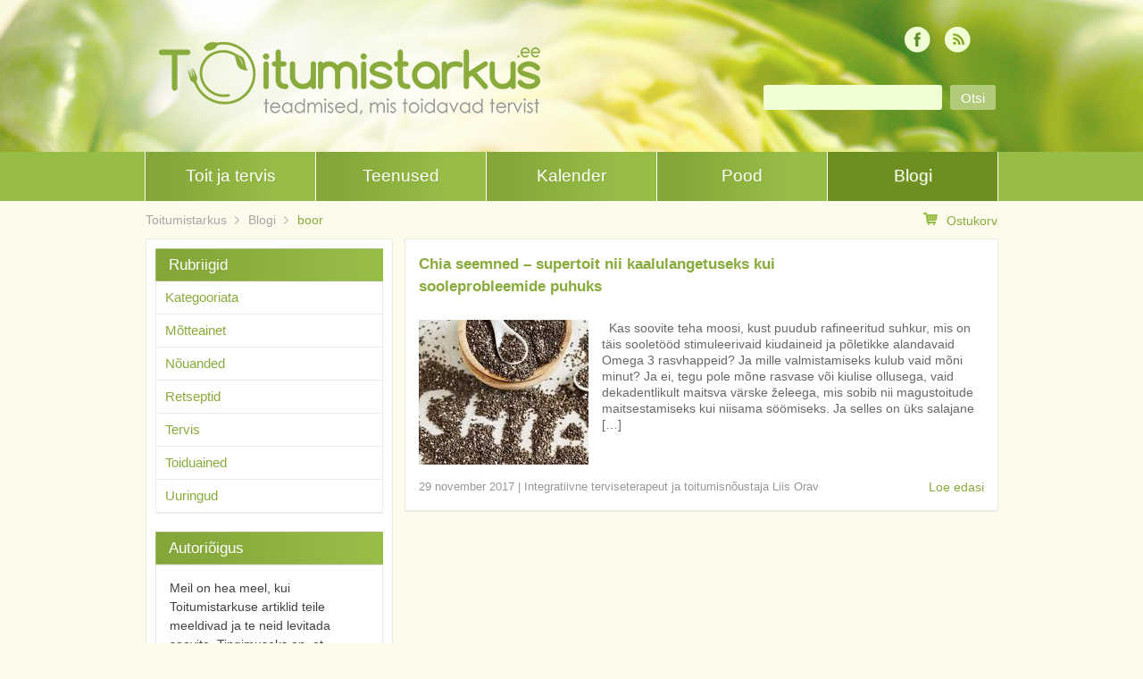

--- FILE ---
content_type: text/html; charset=UTF-8
request_url: https://www.toitumistarkus.ee/tag/boor/
body_size: 11910
content:
<!DOCTYPE html>
<html lang="et">
<head>
<meta charset="UTF-8">
<meta name="viewport" content="width=device-width">
<title>boor Arhiivid - Toitumistarkus</title>
<link rel="profile" href="http://gmpg.org/xfn/11">
<link rel="pingback" href="https://www.toitumistarkus.ee/xmlrpc.php">

<!--[if lt IE 9]>
	<script src="https://www.toitumistarkus.ee/wp-content/themes/toitumistarkus/js/html5shiv.js"></script>
<![endif]-->
<meta name='robots' content='index, follow, max-image-preview:large, max-snippet:-1, max-video-preview:-1' />

	<!-- This site is optimized with the Yoast SEO plugin v26.6 - https://yoast.com/wordpress/plugins/seo/ -->
	<link rel="canonical" href="https://toitumistarkus.ee/tag/boor/" />
	<meta property="og:locale" content="et_EE" />
	<meta property="og:type" content="article" />
	<meta property="og:title" content="boor Arhiivid - Toitumistarkus" />
	<meta property="og:url" content="https://toitumistarkus.ee/tag/boor/" />
	<meta property="og:site_name" content="Toitumistarkus" />
	<meta name="twitter:card" content="summary_large_image" />
	<script type="application/ld+json" class="yoast-schema-graph">{"@context":"https://schema.org","@graph":[{"@type":"CollectionPage","@id":"https://toitumistarkus.ee/tag/boor/","url":"https://toitumistarkus.ee/tag/boor/","name":"boor Arhiivid - Toitumistarkus","isPartOf":{"@id":"https://www.toitumistarkus.ee/#website"},"primaryImageOfPage":{"@id":"https://toitumistarkus.ee/tag/boor/#primaryimage"},"image":{"@id":"https://toitumistarkus.ee/tag/boor/#primaryimage"},"thumbnailUrl":"https://www.toitumistarkus.ee/wp-content/uploads/2017/11/chia-pilt.jpg","breadcrumb":{"@id":"https://toitumistarkus.ee/tag/boor/#breadcrumb"},"inLanguage":"et"},{"@type":"ImageObject","inLanguage":"et","@id":"https://toitumistarkus.ee/tag/boor/#primaryimage","url":"https://www.toitumistarkus.ee/wp-content/uploads/2017/11/chia-pilt.jpg","contentUrl":"https://www.toitumistarkus.ee/wp-content/uploads/2017/11/chia-pilt.jpg","width":312,"height":162},{"@type":"BreadcrumbList","@id":"https://toitumistarkus.ee/tag/boor/#breadcrumb","itemListElement":[{"@type":"ListItem","position":1,"name":"Home","item":"https://www.toitumistarkus.ee/"},{"@type":"ListItem","position":2,"name":"boor"}]},{"@type":"WebSite","@id":"https://www.toitumistarkus.ee/#website","url":"https://www.toitumistarkus.ee/","name":"Toitumistarkus","description":"Toitumisjuhised terviseteadlikele","potentialAction":[{"@type":"SearchAction","target":{"@type":"EntryPoint","urlTemplate":"https://www.toitumistarkus.ee/?s={search_term_string}"},"query-input":{"@type":"PropertyValueSpecification","valueRequired":true,"valueName":"search_term_string"}}],"inLanguage":"et"}]}</script>
	<!-- / Yoast SEO plugin. -->


<link rel='dns-prefetch' href='//maps.googleapis.com' />
<style id='wp-img-auto-sizes-contain-inline-css' type='text/css'>
img:is([sizes=auto i],[sizes^="auto," i]){contain-intrinsic-size:3000px 1500px}
/*# sourceURL=wp-img-auto-sizes-contain-inline-css */
</style>
<style id='wp-block-library-inline-css' type='text/css'>
:root{--wp-block-synced-color:#7a00df;--wp-block-synced-color--rgb:122,0,223;--wp-bound-block-color:var(--wp-block-synced-color);--wp-editor-canvas-background:#ddd;--wp-admin-theme-color:#007cba;--wp-admin-theme-color--rgb:0,124,186;--wp-admin-theme-color-darker-10:#006ba1;--wp-admin-theme-color-darker-10--rgb:0,107,160.5;--wp-admin-theme-color-darker-20:#005a87;--wp-admin-theme-color-darker-20--rgb:0,90,135;--wp-admin-border-width-focus:2px}@media (min-resolution:192dpi){:root{--wp-admin-border-width-focus:1.5px}}.wp-element-button{cursor:pointer}:root .has-very-light-gray-background-color{background-color:#eee}:root .has-very-dark-gray-background-color{background-color:#313131}:root .has-very-light-gray-color{color:#eee}:root .has-very-dark-gray-color{color:#313131}:root .has-vivid-green-cyan-to-vivid-cyan-blue-gradient-background{background:linear-gradient(135deg,#00d084,#0693e3)}:root .has-purple-crush-gradient-background{background:linear-gradient(135deg,#34e2e4,#4721fb 50%,#ab1dfe)}:root .has-hazy-dawn-gradient-background{background:linear-gradient(135deg,#faaca8,#dad0ec)}:root .has-subdued-olive-gradient-background{background:linear-gradient(135deg,#fafae1,#67a671)}:root .has-atomic-cream-gradient-background{background:linear-gradient(135deg,#fdd79a,#004a59)}:root .has-nightshade-gradient-background{background:linear-gradient(135deg,#330968,#31cdcf)}:root .has-midnight-gradient-background{background:linear-gradient(135deg,#020381,#2874fc)}:root{--wp--preset--font-size--normal:16px;--wp--preset--font-size--huge:42px}.has-regular-font-size{font-size:1em}.has-larger-font-size{font-size:2.625em}.has-normal-font-size{font-size:var(--wp--preset--font-size--normal)}.has-huge-font-size{font-size:var(--wp--preset--font-size--huge)}.has-text-align-center{text-align:center}.has-text-align-left{text-align:left}.has-text-align-right{text-align:right}.has-fit-text{white-space:nowrap!important}#end-resizable-editor-section{display:none}.aligncenter{clear:both}.items-justified-left{justify-content:flex-start}.items-justified-center{justify-content:center}.items-justified-right{justify-content:flex-end}.items-justified-space-between{justify-content:space-between}.screen-reader-text{border:0;clip-path:inset(50%);height:1px;margin:-1px;overflow:hidden;padding:0;position:absolute;width:1px;word-wrap:normal!important}.screen-reader-text:focus{background-color:#ddd;clip-path:none;color:#444;display:block;font-size:1em;height:auto;left:5px;line-height:normal;padding:15px 23px 14px;text-decoration:none;top:5px;width:auto;z-index:100000}html :where(.has-border-color){border-style:solid}html :where([style*=border-top-color]){border-top-style:solid}html :where([style*=border-right-color]){border-right-style:solid}html :where([style*=border-bottom-color]){border-bottom-style:solid}html :where([style*=border-left-color]){border-left-style:solid}html :where([style*=border-width]){border-style:solid}html :where([style*=border-top-width]){border-top-style:solid}html :where([style*=border-right-width]){border-right-style:solid}html :where([style*=border-bottom-width]){border-bottom-style:solid}html :where([style*=border-left-width]){border-left-style:solid}html :where(img[class*=wp-image-]){height:auto;max-width:100%}:where(figure){margin:0 0 1em}html :where(.is-position-sticky){--wp-admin--admin-bar--position-offset:var(--wp-admin--admin-bar--height,0px)}@media screen and (max-width:600px){html :where(.is-position-sticky){--wp-admin--admin-bar--position-offset:0px}}

/*# sourceURL=wp-block-library-inline-css */
</style><link rel='stylesheet' id='wc-blocks-style-css' href='https://www.toitumistarkus.ee/wp-content/plugins/woocommerce/assets/client/blocks/wc-blocks.css?ver=wc-10.4.3' type='text/css' media='all' />
<style id='global-styles-inline-css' type='text/css'>
:root{--wp--preset--aspect-ratio--square: 1;--wp--preset--aspect-ratio--4-3: 4/3;--wp--preset--aspect-ratio--3-4: 3/4;--wp--preset--aspect-ratio--3-2: 3/2;--wp--preset--aspect-ratio--2-3: 2/3;--wp--preset--aspect-ratio--16-9: 16/9;--wp--preset--aspect-ratio--9-16: 9/16;--wp--preset--color--black: #000000;--wp--preset--color--cyan-bluish-gray: #abb8c3;--wp--preset--color--white: #ffffff;--wp--preset--color--pale-pink: #f78da7;--wp--preset--color--vivid-red: #cf2e2e;--wp--preset--color--luminous-vivid-orange: #ff6900;--wp--preset--color--luminous-vivid-amber: #fcb900;--wp--preset--color--light-green-cyan: #7bdcb5;--wp--preset--color--vivid-green-cyan: #00d084;--wp--preset--color--pale-cyan-blue: #8ed1fc;--wp--preset--color--vivid-cyan-blue: #0693e3;--wp--preset--color--vivid-purple: #9b51e0;--wp--preset--gradient--vivid-cyan-blue-to-vivid-purple: linear-gradient(135deg,rgb(6,147,227) 0%,rgb(155,81,224) 100%);--wp--preset--gradient--light-green-cyan-to-vivid-green-cyan: linear-gradient(135deg,rgb(122,220,180) 0%,rgb(0,208,130) 100%);--wp--preset--gradient--luminous-vivid-amber-to-luminous-vivid-orange: linear-gradient(135deg,rgb(252,185,0) 0%,rgb(255,105,0) 100%);--wp--preset--gradient--luminous-vivid-orange-to-vivid-red: linear-gradient(135deg,rgb(255,105,0) 0%,rgb(207,46,46) 100%);--wp--preset--gradient--very-light-gray-to-cyan-bluish-gray: linear-gradient(135deg,rgb(238,238,238) 0%,rgb(169,184,195) 100%);--wp--preset--gradient--cool-to-warm-spectrum: linear-gradient(135deg,rgb(74,234,220) 0%,rgb(151,120,209) 20%,rgb(207,42,186) 40%,rgb(238,44,130) 60%,rgb(251,105,98) 80%,rgb(254,248,76) 100%);--wp--preset--gradient--blush-light-purple: linear-gradient(135deg,rgb(255,206,236) 0%,rgb(152,150,240) 100%);--wp--preset--gradient--blush-bordeaux: linear-gradient(135deg,rgb(254,205,165) 0%,rgb(254,45,45) 50%,rgb(107,0,62) 100%);--wp--preset--gradient--luminous-dusk: linear-gradient(135deg,rgb(255,203,112) 0%,rgb(199,81,192) 50%,rgb(65,88,208) 100%);--wp--preset--gradient--pale-ocean: linear-gradient(135deg,rgb(255,245,203) 0%,rgb(182,227,212) 50%,rgb(51,167,181) 100%);--wp--preset--gradient--electric-grass: linear-gradient(135deg,rgb(202,248,128) 0%,rgb(113,206,126) 100%);--wp--preset--gradient--midnight: linear-gradient(135deg,rgb(2,3,129) 0%,rgb(40,116,252) 100%);--wp--preset--font-size--small: 13px;--wp--preset--font-size--medium: 20px;--wp--preset--font-size--large: 36px;--wp--preset--font-size--x-large: 42px;--wp--preset--spacing--20: 0.44rem;--wp--preset--spacing--30: 0.67rem;--wp--preset--spacing--40: 1rem;--wp--preset--spacing--50: 1.5rem;--wp--preset--spacing--60: 2.25rem;--wp--preset--spacing--70: 3.38rem;--wp--preset--spacing--80: 5.06rem;--wp--preset--shadow--natural: 6px 6px 9px rgba(0, 0, 0, 0.2);--wp--preset--shadow--deep: 12px 12px 50px rgba(0, 0, 0, 0.4);--wp--preset--shadow--sharp: 6px 6px 0px rgba(0, 0, 0, 0.2);--wp--preset--shadow--outlined: 6px 6px 0px -3px rgb(255, 255, 255), 6px 6px rgb(0, 0, 0);--wp--preset--shadow--crisp: 6px 6px 0px rgb(0, 0, 0);}:where(.is-layout-flex){gap: 0.5em;}:where(.is-layout-grid){gap: 0.5em;}body .is-layout-flex{display: flex;}.is-layout-flex{flex-wrap: wrap;align-items: center;}.is-layout-flex > :is(*, div){margin: 0;}body .is-layout-grid{display: grid;}.is-layout-grid > :is(*, div){margin: 0;}:where(.wp-block-columns.is-layout-flex){gap: 2em;}:where(.wp-block-columns.is-layout-grid){gap: 2em;}:where(.wp-block-post-template.is-layout-flex){gap: 1.25em;}:where(.wp-block-post-template.is-layout-grid){gap: 1.25em;}.has-black-color{color: var(--wp--preset--color--black) !important;}.has-cyan-bluish-gray-color{color: var(--wp--preset--color--cyan-bluish-gray) !important;}.has-white-color{color: var(--wp--preset--color--white) !important;}.has-pale-pink-color{color: var(--wp--preset--color--pale-pink) !important;}.has-vivid-red-color{color: var(--wp--preset--color--vivid-red) !important;}.has-luminous-vivid-orange-color{color: var(--wp--preset--color--luminous-vivid-orange) !important;}.has-luminous-vivid-amber-color{color: var(--wp--preset--color--luminous-vivid-amber) !important;}.has-light-green-cyan-color{color: var(--wp--preset--color--light-green-cyan) !important;}.has-vivid-green-cyan-color{color: var(--wp--preset--color--vivid-green-cyan) !important;}.has-pale-cyan-blue-color{color: var(--wp--preset--color--pale-cyan-blue) !important;}.has-vivid-cyan-blue-color{color: var(--wp--preset--color--vivid-cyan-blue) !important;}.has-vivid-purple-color{color: var(--wp--preset--color--vivid-purple) !important;}.has-black-background-color{background-color: var(--wp--preset--color--black) !important;}.has-cyan-bluish-gray-background-color{background-color: var(--wp--preset--color--cyan-bluish-gray) !important;}.has-white-background-color{background-color: var(--wp--preset--color--white) !important;}.has-pale-pink-background-color{background-color: var(--wp--preset--color--pale-pink) !important;}.has-vivid-red-background-color{background-color: var(--wp--preset--color--vivid-red) !important;}.has-luminous-vivid-orange-background-color{background-color: var(--wp--preset--color--luminous-vivid-orange) !important;}.has-luminous-vivid-amber-background-color{background-color: var(--wp--preset--color--luminous-vivid-amber) !important;}.has-light-green-cyan-background-color{background-color: var(--wp--preset--color--light-green-cyan) !important;}.has-vivid-green-cyan-background-color{background-color: var(--wp--preset--color--vivid-green-cyan) !important;}.has-pale-cyan-blue-background-color{background-color: var(--wp--preset--color--pale-cyan-blue) !important;}.has-vivid-cyan-blue-background-color{background-color: var(--wp--preset--color--vivid-cyan-blue) !important;}.has-vivid-purple-background-color{background-color: var(--wp--preset--color--vivid-purple) !important;}.has-black-border-color{border-color: var(--wp--preset--color--black) !important;}.has-cyan-bluish-gray-border-color{border-color: var(--wp--preset--color--cyan-bluish-gray) !important;}.has-white-border-color{border-color: var(--wp--preset--color--white) !important;}.has-pale-pink-border-color{border-color: var(--wp--preset--color--pale-pink) !important;}.has-vivid-red-border-color{border-color: var(--wp--preset--color--vivid-red) !important;}.has-luminous-vivid-orange-border-color{border-color: var(--wp--preset--color--luminous-vivid-orange) !important;}.has-luminous-vivid-amber-border-color{border-color: var(--wp--preset--color--luminous-vivid-amber) !important;}.has-light-green-cyan-border-color{border-color: var(--wp--preset--color--light-green-cyan) !important;}.has-vivid-green-cyan-border-color{border-color: var(--wp--preset--color--vivid-green-cyan) !important;}.has-pale-cyan-blue-border-color{border-color: var(--wp--preset--color--pale-cyan-blue) !important;}.has-vivid-cyan-blue-border-color{border-color: var(--wp--preset--color--vivid-cyan-blue) !important;}.has-vivid-purple-border-color{border-color: var(--wp--preset--color--vivid-purple) !important;}.has-vivid-cyan-blue-to-vivid-purple-gradient-background{background: var(--wp--preset--gradient--vivid-cyan-blue-to-vivid-purple) !important;}.has-light-green-cyan-to-vivid-green-cyan-gradient-background{background: var(--wp--preset--gradient--light-green-cyan-to-vivid-green-cyan) !important;}.has-luminous-vivid-amber-to-luminous-vivid-orange-gradient-background{background: var(--wp--preset--gradient--luminous-vivid-amber-to-luminous-vivid-orange) !important;}.has-luminous-vivid-orange-to-vivid-red-gradient-background{background: var(--wp--preset--gradient--luminous-vivid-orange-to-vivid-red) !important;}.has-very-light-gray-to-cyan-bluish-gray-gradient-background{background: var(--wp--preset--gradient--very-light-gray-to-cyan-bluish-gray) !important;}.has-cool-to-warm-spectrum-gradient-background{background: var(--wp--preset--gradient--cool-to-warm-spectrum) !important;}.has-blush-light-purple-gradient-background{background: var(--wp--preset--gradient--blush-light-purple) !important;}.has-blush-bordeaux-gradient-background{background: var(--wp--preset--gradient--blush-bordeaux) !important;}.has-luminous-dusk-gradient-background{background: var(--wp--preset--gradient--luminous-dusk) !important;}.has-pale-ocean-gradient-background{background: var(--wp--preset--gradient--pale-ocean) !important;}.has-electric-grass-gradient-background{background: var(--wp--preset--gradient--electric-grass) !important;}.has-midnight-gradient-background{background: var(--wp--preset--gradient--midnight) !important;}.has-small-font-size{font-size: var(--wp--preset--font-size--small) !important;}.has-medium-font-size{font-size: var(--wp--preset--font-size--medium) !important;}.has-large-font-size{font-size: var(--wp--preset--font-size--large) !important;}.has-x-large-font-size{font-size: var(--wp--preset--font-size--x-large) !important;}
/*# sourceURL=global-styles-inline-css */
</style>

<style id='classic-theme-styles-inline-css' type='text/css'>
/*! This file is auto-generated */
.wp-block-button__link{color:#fff;background-color:#32373c;border-radius:9999px;box-shadow:none;text-decoration:none;padding:calc(.667em + 2px) calc(1.333em + 2px);font-size:1.125em}.wp-block-file__button{background:#32373c;color:#fff;text-decoration:none}
/*# sourceURL=/wp-includes/css/classic-themes.min.css */
</style>
<link rel='stylesheet' id='contact-form-7-css' href='https://www.toitumistarkus.ee/wp-content/plugins/contact-form-7/includes/css/styles.css?ver=6.1.4' type='text/css' media='all' />
<link rel='stylesheet' id='ms-google-streetview-css-css' href='https://www.toitumistarkus.ee/wp-content/plugins/ms-google-streetview/ms-google-streetview.css?ver=1.0' type='text/css' media='all' />
<link rel='stylesheet' id='RMFtooltip-css-css' href='https://www.toitumistarkus.ee/wp-content/plugins/responsive-mobile-friendly-tooltip/responsive-tooltip.css?ver=d7f4916a2adbab8fa2b64136a6adac5c' type='text/css' media='all' />
<link rel='stylesheet' id='smaily_for_woocommerce-front_style-css' href='https://www.toitumistarkus.ee/wp-content/plugins/smaily-for-woocommerce/static/front-style.css?ver=1.12.4' type='text/css' media='all' />
<link rel='stylesheet' id='woocommerce-layout-css' href='https://www.toitumistarkus.ee/wp-content/plugins/woocommerce/assets/css/woocommerce-layout.css?ver=10.4.3' type='text/css' media='all' />
<link rel='stylesheet' id='woocommerce-smallscreen-css' href='https://www.toitumistarkus.ee/wp-content/plugins/woocommerce/assets/css/woocommerce-smallscreen.css?ver=10.4.3' type='text/css' media='only screen and (max-width: 768px)' />
<link rel='stylesheet' id='woocommerce-general-css' href='https://www.toitumistarkus.ee/wp-content/plugins/woocommerce/assets/css/woocommerce.css?ver=10.4.3' type='text/css' media='all' />
<style id='woocommerce-inline-inline-css' type='text/css'>
.woocommerce form .form-row .required { visibility: visible; }
/*# sourceURL=woocommerce-inline-inline-css */
</style>
<link rel='stylesheet' id='montonio-style-css' href='https://www.toitumistarkus.ee/wp-content/plugins/montonio-for-woocommerce/assets/css/montonio-style.css?ver=9.2.2' type='text/css' media='all' />
<link rel='stylesheet' id='ms-prettyPhoto-css' href='https://www.toitumistarkus.ee/wp-content/plugins/ms-prettyphoto/css/ms-prettyPhoto.css?ver=d7f4916a2adbab8fa2b64136a6adac5c' type='text/css' media='all' />
<link rel='stylesheet' id='toitumistarkus-style-css' href='https://www.toitumistarkus.ee/wp-content/themes/toitumistarkus/style.css?ver=d7f4916a2adbab8fa2b64136a6adac5c' type='text/css' media='all' />
<link rel='stylesheet' id='toitumistarkus-main-css' href='https://www.toitumistarkus.ee/wp-content/themes/toitumistarkus/css/main.css?ver=d7f4916a2adbab8fa2b64136a6adac5c' type='text/css' media='all' />
<script type="text/javascript" src="https://www.toitumistarkus.ee/wp-includes/js/jquery/jquery.min.js?ver=3.7.1" id="jquery-core-js"></script>
<script type="text/javascript" src="https://www.toitumistarkus.ee/wp-includes/js/jquery/jquery-migrate.min.js?ver=3.4.1" id="jquery-migrate-js"></script>
<script type="text/javascript" src="https://maps.googleapis.com/maps/api/js?v=3.11&amp;sensor=false&amp;language=et&amp;ver=d7f4916a2adbab8fa2b64136a6adac5c" id="google-maps-js"></script>
<script type="text/javascript" src="https://www.toitumistarkus.ee/wp-content/plugins/woocommerce/assets/js/jquery-blockui/jquery.blockUI.min.js?ver=2.7.0-wc.10.4.3" id="wc-jquery-blockui-js" defer="defer" data-wp-strategy="defer"></script>
<script type="text/javascript" id="wc-add-to-cart-js-extra">
/* <![CDATA[ */
var wc_add_to_cart_params = {"ajax_url":"/wp-admin/admin-ajax.php","wc_ajax_url":"/?wc-ajax=%%endpoint%%","i18n_view_cart":"Vaata ostukorvi","cart_url":"https://www.toitumistarkus.ee/pood/cart/","is_cart":"","cart_redirect_after_add":"no"};
//# sourceURL=wc-add-to-cart-js-extra
/* ]]> */
</script>
<script type="text/javascript" src="https://www.toitumistarkus.ee/wp-content/plugins/woocommerce/assets/js/frontend/add-to-cart.min.js?ver=10.4.3" id="wc-add-to-cart-js" defer="defer" data-wp-strategy="defer"></script>
<script type="text/javascript" src="https://www.toitumistarkus.ee/wp-content/plugins/woocommerce/assets/js/js-cookie/js.cookie.min.js?ver=2.1.4-wc.10.4.3" id="wc-js-cookie-js" defer="defer" data-wp-strategy="defer"></script>
<script type="text/javascript" id="woocommerce-js-extra">
/* <![CDATA[ */
var woocommerce_params = {"ajax_url":"/wp-admin/admin-ajax.php","wc_ajax_url":"/?wc-ajax=%%endpoint%%","i18n_password_show":"Show password","i18n_password_hide":"Hide password"};
//# sourceURL=woocommerce-js-extra
/* ]]> */
</script>
<script type="text/javascript" src="https://www.toitumistarkus.ee/wp-content/plugins/woocommerce/assets/js/frontend/woocommerce.min.js?ver=10.4.3" id="woocommerce-js" defer="defer" data-wp-strategy="defer"></script>
<script type="text/javascript" src="https://www.toitumistarkus.ee/wp-content/plugins/woocommerce/assets/js/prettyPhoto/jquery.prettyPhoto.min.js?ver=3.1.6-wc.10.4.3" id="wc-prettyPhoto-js" defer="defer" data-wp-strategy="defer"></script>
<script type="text/javascript" src="https://www.toitumistarkus.ee/wp-content/plugins/woocommerce/assets/js/flexslider/jquery.flexslider.min.js?ver=2.7.2-wc.10.4.3" id="wc-flexslider-js" defer="defer" data-wp-strategy="defer"></script>
<link rel="https://api.w.org/" href="https://www.toitumistarkus.ee/wp-json/" /><link rel="alternate" title="JSON" type="application/json" href="https://www.toitumistarkus.ee/wp-json/wp/v2/tags/766" /><script async defer data-domain='toitumistarkus.ee' src='https://plausible.io/js/plausible.js'></script><script type="text/javascript">
(function(url){
	if(/(?:Chrome\/26\.0\.1410\.63 Safari\/537\.31|WordfenceTestMonBot)/.test(navigator.userAgent)){ return; }
	var addEvent = function(evt, handler) {
		if (window.addEventListener) {
			document.addEventListener(evt, handler, false);
		} else if (window.attachEvent) {
			document.attachEvent('on' + evt, handler);
		}
	};
	var removeEvent = function(evt, handler) {
		if (window.removeEventListener) {
			document.removeEventListener(evt, handler, false);
		} else if (window.detachEvent) {
			document.detachEvent('on' + evt, handler);
		}
	};
	var evts = 'contextmenu dblclick drag dragend dragenter dragleave dragover dragstart drop keydown keypress keyup mousedown mousemove mouseout mouseover mouseup mousewheel scroll'.split(' ');
	var logHuman = function() {
		if (window.wfLogHumanRan) { return; }
		window.wfLogHumanRan = true;
		var wfscr = document.createElement('script');
		wfscr.type = 'text/javascript';
		wfscr.async = true;
		wfscr.src = url + '&r=' + Math.random();
		(document.getElementsByTagName('head')[0]||document.getElementsByTagName('body')[0]).appendChild(wfscr);
		for (var i = 0; i < evts.length; i++) {
			removeEvent(evts[i], logHuman);
		}
	};
	for (var i = 0; i < evts.length; i++) {
		addEvent(evts[i], logHuman);
	}
})('//www.toitumistarkus.ee/?wordfence_lh=1&hid=53AD95B9FB37D020AE1C1AE38AA79F14');
</script>	<noscript><style>.woocommerce-product-gallery{ opacity: 1 !important; }</style></noscript>
	<link rel="icon" href="https://www.toitumistarkus.ee/wp-content/uploads/2024/05/Toitumistarkus-favicon-4-100x100.jpg" sizes="32x32" />
<link rel="icon" href="https://www.toitumistarkus.ee/wp-content/uploads/2024/05/Toitumistarkus-favicon-4-200x200.jpg" sizes="192x192" />
<link rel="apple-touch-icon" href="https://www.toitumistarkus.ee/wp-content/uploads/2024/05/Toitumistarkus-favicon-4-190x190.jpg" />
<meta name="msapplication-TileImage" content="https://www.toitumistarkus.ee/wp-content/uploads/2024/05/Toitumistarkus-favicon-4-300x300.jpg" />
		<style type="text/css" id="wp-custom-css">
			.woocommerce div.product .pricing-label p.price, .woocommerce div.product .pricing-label span.price {
	color: #fff;
}

/* Change the color of woocommerce buttons to green */
.woocommerce #respond input#submit.alt, .woocommerce a.button.alt, .woocommerce button.button.alt, .woocommerce input.button.alt
{
	background-color: #7c9b36 !important;
}

.woocommerce #respond input#submit.alt:hover, .woocommerce a.button.alt:hover, .woocommerce button.button.alt:hover, .woocommerce input.button.alt:hover
{
	background-color: #708c30 !important;
}

#billing_country_field{
	display: none;
}
		</style>
		<script>
/*var fbds = document.createElement('script');
    fbds.async = true;
    fbds.src = '//connect.facebook.net/en_US/fbds.js';
    var s = document.getElementsByTagName('script')[0];
    s.parentNode.insertBefore(fbds, s);
    _fbq.loaded = true;
  }
  _fbq.push(['addPixelId', '1443341225918754']);
})();*/
</script>

<!-- Facebook Conversion Code for TT avalehe külastajad -->
<script>(function() {
  var _fbq = window._fbq || (window._fbq = []);
  if (!_fbq.loaded) {
    var fbds = document.createElement('script');
    fbds.async = true;
    fbds.src = '//connect.facebook.net/en_US/fbds.js';
    var s = document.getElementsByTagName('script')[0];
    s.parentNode.insertBefore(fbds, s);
    _fbq.loaded = true;
  }
})();
window._fbq = window._fbq || [];
window._fbq.push(['track', '6021514036935', {'value':'0.00','currency':'EUR'}]);
</script>
<noscript><img height="1" width="1" alt="" style="display:none" src="https://www.facebook.com/tr?ev=6021514036935&amp;cd[value]=0.00&amp;cd[currency]=EUR&amp;noscript=1" /></noscript></head>

<body class="archive tag tag-boor tag-766 wp-theme-toitumistarkus theme-toitumistarkus woocommerce-no-js">
<div id="page" class="hfeed site">
		<header id="masthead" class="site-header" role="banner">
		<div class="masthead-bg">
					<img src="https://www.toitumistarkus.ee/wp-content/uploads/2015/03/cropped-header.png" width="1280" height="170" alt="">
				</div>
		<div class="site-branding">
			<a href="https://www.toitumistarkus.ee/" rel="home">
				<span class="logo"></span>
			</a>
		</div>
		<div class="social-media">
						<ul>
								<li class="rss"><a href="http://www.toitumistarkus.ee/feed">&nbsp;</a></li>								<li class="facebook"><a href="https://et-ee.facebook.com/Toitumistarkus">&nbsp;</a></li>			</ul>
					</div>

		<form role="search" method="get" class="search-form" action="https://www.toitumistarkus.ee/">
	<label>
		<input type="search" class="search-field white-box" value="" name="s" title="Sisesta otsisõna">
	</label>
	<input type="submit" class="search-submit" value="Otsi">
</form>

		<nav id="site-navigation" class="main-navigation clear" role="navigation">
			<ul id="menu-ulemine-menuu" class="menu itemscount-5"><li id="menu-item-152" class="menu-item menu-item-type-post_type menu-item-object-page menu-item-152"><a href="https://www.toitumistarkus.ee/toit-kui-ravim/">Toit ja tervis</a></li>
<li id="menu-item-146" class="menu-item menu-item-type-post_type menu-item-object-page menu-item-146"><a href="https://www.toitumistarkus.ee/teenused/">Teenused</a></li>
<li id="menu-item-194" class="menu-item menu-item-type-post_type menu-item-object-page menu-item-194"><a href="https://www.toitumistarkus.ee/kalender/">Kalender</a></li>
<li id="menu-item-4492" class="menu-item menu-item-type-post_type menu-item-object-page menu-item-4492"><a href="https://www.toitumistarkus.ee/pood/">Pood</a></li>
<li id="menu-item-150" class="menu-item menu-item-type-post_type menu-item-object-page current_page_parent menu-item-150"><a href="https://www.toitumistarkus.ee/blogi/">Blogi</a></li>
</ul>		</nav><!-- #site-navigation -->

	</header><!-- #masthead -->
		
	<div id="content" class="site-content">
		
				<div id="breadcrumb">
							<ul>
					<!-- Breadcrumb NavXT 7.5.0 -->
<li class="home"><a href="https://www.toitumistarkus.ee" class="home">Toitumistarkus</a></li>
<li class="post-root post post-post"><a href="https://www.toitumistarkus.ee/blogi/" class="post-root post post-post">Blogi</a></li>
<li class="archive taxonomy post_tag current-item"><a href="https://www.toitumistarkus.ee/tag/boor/" class="archive taxonomy post_tag current-item">boor</a></li>
				</ul>
						<a id="go-to-cart" href="https://www.toitumistarkus.ee/pood/cart/"><img src="https://www.toitumistarkus.ee/wp-content/themes/toitumistarkus/img/icon_cart.png" alt="Ostukorv">Ostukorv</a>		</div>

	<div id="blog" class="reverse-sides">

		<main id="posts" class="site-main with-sidebar" role="main">

		
			
				<article id="post-2260" class="post-2260 post type-post status-publish format-standard has-post-thumbnail hentry category-motteainet category-retseptid category-tervis-2 category-toiduained tag-antioksudandid tag-boor tag-chia tag-kaltsium tag-korge-vererohk tag-magneesium-2 tag-omega-3 tag-seleen tag-supertoit tag-triglutseriidid">
	<header class="entry-header">
		<h1 class="entry-title"><span class="social-blocker"></span><a href="https://www.toitumistarkus.ee/mmmmmm-tervisest-pakatav-moos/" rel="bookmark">Chia seemned &#8211; supertoit  nii kaalulangetuseks kui sooleprobleemide puhuks</a></h1>
		<div class="social-media">
								</div>
	</header><!-- .entry-header -->

	<div class="entry-content">
		<a href="https://www.toitumistarkus.ee/mmmmmm-tervisest-pakatav-moos/"><img width="190" height="162" src="https://www.toitumistarkus.ee/wp-content/uploads/2017/11/chia-pilt-190x162.jpg" class="alignleft wp-post-image" alt="&nbsp; Kas soovite teha moosi, kust puudub rafineeritud suhkur, mis on täis sooletööd stimuleerivaid kiudaineid ja põletikke alandavaid Omega 3 rasvhappeid? Ja mille valmistamiseks kulub vaid mõni minut? Ja ei, tegu pole mõne rasvase või kiulise ollusega, vaid dekadentlikult maitsva värske želeega, mis sobib nii magustoitude maitsestamiseks kui niisama söömiseks. Ja selles on üks salajane [&hellip;]" title="Chia seemned &#8211; supertoit  nii kaalulangetuseks kui sooleprobleemide puhuks" decoding="async" /></a>
		<p>&nbsp; Kas soovite teha moosi, kust puudub rafineeritud suhkur, mis on täis sooletööd stimuleerivaid kiudaineid ja põletikke alandavaid Omega 3 rasvhappeid? Ja mille valmistamiseks kulub vaid mõni minut? Ja ei, tegu pole mõne rasvase või kiulise ollusega, vaid dekadentlikult maitsva värske želeega, mis sobib nii magustoitude maitsestamiseks kui niisama söömiseks. Ja selles on üks salajane [&hellip;]</p>
	</div><!-- .entry-content -->

	<footer class="entry-meta clear">
		<div class="date-time">
			<span class="posted-on"><time class="entry-date published" datetime="2017-11-29T10:19:13+02:00">29 november 2017</time></span> | <span class="byline"><span class="author vcard"><a class="url fn n" href="https://www.toitumistarkus.ee/author/liisu/" title="Vaata kõiki Integratiivne terviseterapeut ja toitumisnõustaja Liis Orav postitusi">Integratiivne terviseterapeut ja toitumisnõustaja Liis Orav</a></span></span>		</div>
		<div class="more">
			<span class="read-more"><a href="https://www.toitumistarkus.ee/mmmmmm-tervisest-pakatav-moos/">Loe edasi</a></span>
					</div>
	</footer><!-- .entry-meta -->
</article><!-- #post-## -->

			
			
		
		</main><!-- #main -->

		<div id="widget-area" role="complementary">

	<aside id="categories-3" class="widget widget_categories"><h2 class="widget-title">Rubriigid</h2>
			<ul>
					<li class="cat-item cat-item-1"><a href="https://www.toitumistarkus.ee/category/nouanded/kategooriata/">Kategooriata</a>
</li>
	<li class="cat-item cat-item-54"><a href="https://www.toitumistarkus.ee/category/motteainet/">Mõtteainet</a>
</li>
	<li class="cat-item cat-item-107"><a href="https://www.toitumistarkus.ee/category/nouanded/">Nõuanded</a>
</li>
	<li class="cat-item cat-item-113"><a href="https://www.toitumistarkus.ee/category/retseptid/">Retseptid</a>
</li>
	<li class="cat-item cat-item-56"><a href="https://www.toitumistarkus.ee/category/tervis-2/">Tervis</a>
</li>
	<li class="cat-item cat-item-111"><a href="https://www.toitumistarkus.ee/category/toiduained/">Toiduained</a>
</li>
	<li class="cat-item cat-item-14"><a href="https://www.toitumistarkus.ee/category/uuringud/">Uuringud</a>
</li>
			</ul>

			</aside><aside id="text-8" class="widget widget_text"><h2 class="widget-title">Autoriõigus</h2>			<div class="textwidget"><p>Meil on hea meel, kui Toitumistarkuse artiklid teile meeldivad ja te neid levitada soovite. Tingimuseks on, et avaldate artikli muutmata kujul ja lisate viite Toitumistarkuse veebilehele. </p>
<p>Palume lisada avaldatava  artikli sissejuhatusse link meie blogiartiklile ning artikli lõppu www.Toitumistarkus.ee allikana koos autori nimega. Täname!</p>
<p>Artiklite kasutamiseks ärilistel eesmärkidel tuleb eelnevalt luba küsida aadressil info@toitumistarkus.ee.  Aitäh!</p>
</div>
		</aside><aside id="tag_cloud-2" class="widget widget_tag_cloud"><h2 class="widget-title">Sildipilv</h2><div class="tagcloud"><a href="https://www.toitumistarkus.ee/tag/aju/" class="tag-cloud-link tag-link-252 tag-link-position-1" style="font-size: 18.5pt;" aria-label="aju (15 elementi)">aju</a>
<a href="https://www.toitumistarkus.ee/tag/allergia/" class="tag-cloud-link tag-link-137 tag-link-position-2" style="font-size: 9.75pt;" aria-label="Allergia (6 elementi)">Allergia</a>
<a href="https://www.toitumistarkus.ee/tag/antioksudandid/" class="tag-cloud-link tag-link-110 tag-link-position-3" style="font-size: 20pt;" aria-label="antioksüdandid (17 elementi)">antioksüdandid</a>
<a href="https://www.toitumistarkus.ee/tag/aspartaam/" class="tag-cloud-link tag-link-92 tag-link-position-4" style="font-size: 9.75pt;" aria-label="aspartaam (6 elementi)">aspartaam</a>
<a href="https://www.toitumistarkus.ee/tag/autoimmuunhaigused/" class="tag-cloud-link tag-link-151 tag-link-position-5" style="font-size: 9.75pt;" aria-label="autoimmuunhaigused (6 elementi)">autoimmuunhaigused</a>
<a href="https://www.toitumistarkus.ee/tag/avokaado/" class="tag-cloud-link tag-link-122 tag-link-position-6" style="font-size: 18pt;" aria-label="avokaado (14 elementi)">avokaado</a>
<a href="https://www.toitumistarkus.ee/tag/b-vitamiinid/" class="tag-cloud-link tag-link-291 tag-link-position-7" style="font-size: 8pt;" aria-label="B-vitamiinid (5 elementi)">B-vitamiinid</a>
<a href="https://www.toitumistarkus.ee/tag/brokoli/" class="tag-cloud-link tag-link-364 tag-link-position-8" style="font-size: 12.25pt;" aria-label="brokoli (8 elementi)">brokoli</a>
<a href="https://www.toitumistarkus.ee/tag/c/" class="tag-cloud-link tag-link-524 tag-link-position-9" style="font-size: 22pt;" aria-label="C-vitamiin (21 elementi)">C-vitamiin</a>
<a href="https://www.toitumistarkus.ee/tag/d-vitamiin/" class="tag-cloud-link tag-link-307 tag-link-position-10" style="font-size: 9.75pt;" aria-label="D-vitamiin (6 elementi)">D-vitamiin</a>
<a href="https://www.toitumistarkus.ee/tag/depressioon/" class="tag-cloud-link tag-link-242 tag-link-position-11" style="font-size: 14.5pt;" aria-label="depressioon (10 elementi)">depressioon</a>
<a href="https://www.toitumistarkus.ee/tag/diabeet/" class="tag-cloud-link tag-link-564 tag-link-position-12" style="font-size: 17.25pt;" aria-label="diabeet (13 elementi)">diabeet</a>
<a href="https://www.toitumistarkus.ee/tag/homotsusteiin/" class="tag-cloud-link tag-link-1033 tag-link-position-13" style="font-size: 9.75pt;" aria-label="homotsüsteiin (6 elementi)">homotsüsteiin</a>
<a href="https://www.toitumistarkus.ee/tag/immuunsusteem/" class="tag-cloud-link tag-link-156 tag-link-position-14" style="font-size: 8pt;" aria-label="immuunsüsteem (5 elementi)">immuunsüsteem</a>
<a href="https://www.toitumistarkus.ee/tag/ingver/" class="tag-cloud-link tag-link-146 tag-link-position-15" style="font-size: 11pt;" aria-label="ingver (7 elementi)">ingver</a>
<a href="https://www.toitumistarkus.ee/tag/kaalium-2/" class="tag-cloud-link tag-link-170 tag-link-position-16" style="font-size: 11pt;" aria-label="kaalium (7 elementi)">kaalium</a>
<a href="https://www.toitumistarkus.ee/tag/kaltsium/" class="tag-cloud-link tag-link-171 tag-link-position-17" style="font-size: 16.25pt;" aria-label="kaltsium (12 elementi)">kaltsium</a>
<a href="https://www.toitumistarkus.ee/tag/kaneel/" class="tag-cloud-link tag-link-275 tag-link-position-18" style="font-size: 13.5pt;" aria-label="kaneel (9 elementi)">kaneel</a>
<a href="https://www.toitumistarkus.ee/tag/kilpnaare/" class="tag-cloud-link tag-link-163 tag-link-position-19" style="font-size: 9.75pt;" aria-label="kilpnääre (6 elementi)">kilpnääre</a>
<a href="https://www.toitumistarkus.ee/tag/kiudaine/" class="tag-cloud-link tag-link-164 tag-link-position-20" style="font-size: 12.25pt;" aria-label="kiudaine (8 elementi)">kiudaine</a>
<a href="https://www.toitumistarkus.ee/tag/kolesterool-2/" class="tag-cloud-link tag-link-175 tag-link-position-21" style="font-size: 20.5pt;" aria-label="kolesterool (18 elementi)">kolesterool</a>
<a href="https://www.toitumistarkus.ee/tag/kurkum/" class="tag-cloud-link tag-link-299 tag-link-position-22" style="font-size: 15.5pt;" aria-label="kurkum (11 elementi)">kurkum</a>
<a href="https://www.toitumistarkus.ee/tag/kuuslauk/" class="tag-cloud-link tag-link-300 tag-link-position-23" style="font-size: 9.75pt;" aria-label="küüslauk (6 elementi)">küüslauk</a>
<a href="https://www.toitumistarkus.ee/tag/magneesium-2/" class="tag-cloud-link tag-link-222 tag-link-position-24" style="font-size: 18pt;" aria-label="magneesium (14 elementi)">magneesium</a>
<a href="https://www.toitumistarkus.ee/tag/maks/" class="tag-cloud-link tag-link-184 tag-link-position-25" style="font-size: 12.25pt;" aria-label="maks (8 elementi)">maks</a>
<a href="https://www.toitumistarkus.ee/tag/mesi/" class="tag-cloud-link tag-link-185 tag-link-position-26" style="font-size: 11pt;" aria-label="mesi (7 elementi)">mesi</a>
<a href="https://www.toitumistarkus.ee/tag/migreen/" class="tag-cloud-link tag-link-147 tag-link-position-27" style="font-size: 12.25pt;" aria-label="migreen (8 elementi)">migreen</a>
<a href="https://www.toitumistarkus.ee/tag/mikrofloora/" class="tag-cloud-link tag-link-1091 tag-link-position-28" style="font-size: 8pt;" aria-label="mikrofloora (5 elementi)">mikrofloora</a>
<a href="https://www.toitumistarkus.ee/tag/naatriumglutamaat/" class="tag-cloud-link tag-link-104 tag-link-position-29" style="font-size: 9.75pt;" aria-label="naatriumglutamaat (6 elementi)">naatriumglutamaat</a>
<a href="https://www.toitumistarkus.ee/tag/omega-3-rasvhapped/" class="tag-cloud-link tag-link-143 tag-link-position-30" style="font-size: 12.25pt;" aria-label="Omega 3 rasvhapped (8 elementi)">Omega 3 rasvhapped</a>
<a href="https://www.toitumistarkus.ee/tag/osteoporoos/" class="tag-cloud-link tag-link-99 tag-link-position-31" style="font-size: 15.5pt;" aria-label="osteoporoos (11 elementi)">osteoporoos</a>
<a href="https://www.toitumistarkus.ee/tag/pahklid/" class="tag-cloud-link tag-link-126 tag-link-position-32" style="font-size: 8pt;" aria-label="pähklid (5 elementi)">pähklid</a>
<a href="https://www.toitumistarkus.ee/tag/poletik/" class="tag-cloud-link tag-link-247 tag-link-position-33" style="font-size: 20.5pt;" aria-label="põletik (18 elementi)">põletik</a>
<a href="https://www.toitumistarkus.ee/tag/raud/" class="tag-cloud-link tag-link-223 tag-link-position-34" style="font-size: 13.5pt;" aria-label="raud (9 elementi)">raud</a>
<a href="https://www.toitumistarkus.ee/tag/ravimid/" class="tag-cloud-link tag-link-1023 tag-link-position-35" style="font-size: 11pt;" aria-label="ravimid (7 elementi)">ravimid</a>
<a href="https://www.toitumistarkus.ee/tag/rinnavahk/" class="tag-cloud-link tag-link-100 tag-link-position-36" style="font-size: 12.25pt;" aria-label="rinnavähk (8 elementi)">rinnavähk</a>
<a href="https://www.toitumistarkus.ee/tag/sidrun/" class="tag-cloud-link tag-link-23 tag-link-position-37" style="font-size: 9.75pt;" aria-label="sidrun (6 elementi)">sidrun</a>
<a href="https://www.toitumistarkus.ee/tag/sudamehaigused/" class="tag-cloud-link tag-link-407 tag-link-position-38" style="font-size: 9.75pt;" aria-label="südamehaigused (6 elementi)">südamehaigused</a>
<a href="https://www.toitumistarkus.ee/tag/tsink-2/" class="tag-cloud-link tag-link-161 tag-link-position-39" style="font-size: 15.5pt;" aria-label="tsink (11 elementi)">tsink</a>
<a href="https://www.toitumistarkus.ee/tag/vitamiinid-2/" class="tag-cloud-link tag-link-114 tag-link-position-40" style="font-size: 12.25pt;" aria-label="vitamiinid (8 elementi)">vitamiinid</a>
<a href="https://www.toitumistarkus.ee/tag/vahk/" class="tag-cloud-link tag-link-155 tag-link-position-41" style="font-size: 20.5pt;" aria-label="vähk (18 elementi)">vähk</a>
<a href="https://www.toitumistarkus.ee/tag/vahkkasvajad/" class="tag-cloud-link tag-link-131 tag-link-position-42" style="font-size: 9.75pt;" aria-label="vähkkasvajad (6 elementi)">vähkkasvajad</a>
<a href="https://www.toitumistarkus.ee/tag/arevus/" class="tag-cloud-link tag-link-517 tag-link-position-43" style="font-size: 15.5pt;" aria-label="ärevus (11 elementi)">ärevus</a>
<a href="https://www.toitumistarkus.ee/tag/oun/" class="tag-cloud-link tag-link-135 tag-link-position-44" style="font-size: 9.75pt;" aria-label="õun (6 elementi)">õun</a>
<a href="https://www.toitumistarkus.ee/tag/ostrogeen/" class="tag-cloud-link tag-link-190 tag-link-position-45" style="font-size: 9.75pt;" aria-label="östrogeen (6 elementi)">östrogeen</a></div>
</aside>	
</div>		
	</div><!-- #primary -->


	</div><!-- #content -->

	<div id="footer-sidebar">
	<div class="widget-area clear">
		<aside id="text-2" class="widget widget_text"><h2 class="widget-title">Meie põhimõtted</h2>			<div class="textwidget"><p>Tervislik toitumine on meie eriala, harrastus ja kirg.<br />
Toitumistarkuse portaal sündis soovist jagada oma kogutud teadmisi ja leitud lahendusi. </p>
<p><a href="http://www.toitumistarkus.ee/meist/"> Loe edasi... </a></p>
</div>
		</aside><aside id="text-3" class="widget widget_text"><h2 class="widget-title">Müügitingimused</h2>			<div class="textwidget"><ul>
<li><a href="http://toitumistarkus.ee/muugitingimused/">Müügitingimused</a></li>
<li><a href="http://toitumistarkus.ee/ostuprotsess/">Ostuprotsess</a></li>
<li><a href="http://toitumistarkus.ee/isikuandmete-kaitse/">Isikuandmete kaitse</a></li>
</div>
		</aside><aside id="text-4" class="widget widget_text"><h2 class="widget-title">Vastutus</h2>			<div class="textwidget"><p>Toitumistarkuse portaalis avaldatud teave on soovitusliku iseloomuga ning ei asenda  arsti poolt määratud ravi.</p>
<p><a href="http://www.toitumistarkus.ee/kasutustingimused/">Loe edasi... </a></p>
</div>
		</aside><aside id="text-6" class="widget widget_text"><h2 class="widget-title">Kontakt</h2>			<div class="textwidget"><p>Alimonia Nutrition OÜ<br />
Reg. kood 16521942</p>
<p>E-post: info@toitumistarkus.ee<br />
Tööaeg: E &#8211; R 9 -17</p>
<p>Integratiivne terviseterapeut<br />
ja toitumisnõustaja:<br />
Liis Orav 521 5712</p>
</div>
		</aside>	</div>
</div>
	<footer id="colophon" class="site-footer" role="contentinfo">
		<div class="site-info">
			<div class="copyright">Copyright &copy; 2025. Kõik õigused reserveeritud. Toitumistarkus.ee</div>
						<div class="social-media">
				<ul>
										<li class="rss"><a href="http://www.toitumistarkus.ee/feed">&nbsp;</a></li>										<li class="facebook"><a href="https://et-ee.facebook.com/Toitumistarkus">&nbsp;</a></li>				</ul>
			</div>
					</div><!-- .site-info -->
	</footer><!-- #colophon -->
</div><!-- #page -->

<script type="speculationrules">
{"prefetch":[{"source":"document","where":{"and":[{"href_matches":"/*"},{"not":{"href_matches":["/wp-*.php","/wp-admin/*","/wp-content/uploads/*","/wp-content/*","/wp-content/plugins/*","/wp-content/themes/toitumistarkus/*","/*\\?(.+)"]}},{"not":{"selector_matches":"a[rel~=\"nofollow\"]"}},{"not":{"selector_matches":".no-prefetch, .no-prefetch a"}}]},"eagerness":"conservative"}]}
</script>
	<script type='text/javascript'>
		(function () {
			var c = document.body.className;
			c = c.replace(/woocommerce-no-js/, 'woocommerce-js');
			document.body.className = c;
		})();
	</script>
	<script type="text/javascript" src="https://www.toitumistarkus.ee/wp-includes/js/dist/hooks.min.js?ver=dd5603f07f9220ed27f1" id="wp-hooks-js"></script>
<script type="text/javascript" src="https://www.toitumistarkus.ee/wp-includes/js/dist/i18n.min.js?ver=c26c3dc7bed366793375" id="wp-i18n-js"></script>
<script type="text/javascript" id="wp-i18n-js-after">
/* <![CDATA[ */
wp.i18n.setLocaleData( { 'text direction\u0004ltr': [ 'ltr' ] } );
//# sourceURL=wp-i18n-js-after
/* ]]> */
</script>
<script type="text/javascript" src="https://www.toitumistarkus.ee/wp-content/plugins/contact-form-7/includes/swv/js/index.js?ver=6.1.4" id="swv-js"></script>
<script type="text/javascript" id="contact-form-7-js-before">
/* <![CDATA[ */
var wpcf7 = {
    "api": {
        "root": "https:\/\/www.toitumistarkus.ee\/wp-json\/",
        "namespace": "contact-form-7\/v1"
    }
};
//# sourceURL=contact-form-7-js-before
/* ]]> */
</script>
<script type="text/javascript" src="https://www.toitumistarkus.ee/wp-content/plugins/contact-form-7/includes/js/index.js?ver=6.1.4" id="contact-form-7-js"></script>
<script type="text/javascript" id="zerospam-davidwalsh-js-extra">
/* <![CDATA[ */
var ZeroSpamDavidWalsh = {"key":"6bwy3","selectors":""};
//# sourceURL=zerospam-davidwalsh-js-extra
/* ]]> */
</script>
<script type="text/javascript" src="https://www.toitumistarkus.ee/wp-content/plugins/zero-spam/modules/davidwalsh/assets/js/davidwalsh.js?ver=5.5.7" id="zerospam-davidwalsh-js"></script>
<script type="text/javascript" src="https://www.toitumistarkus.ee/wp-content/plugins/ms-google-streetview/ms-google-streetview.js?ver=d7f4916a2adbab8fa2b64136a6adac5c" id="ms-google-streetview-js"></script>
<script type="text/javascript" src="https://www.toitumistarkus.ee/wp-content/plugins/responsive-mobile-friendly-tooltip/responsive-tooltip.js" id="RMFtooltip-js-js"></script>
<script type="text/javascript" src="https://www.toitumistarkus.ee/wp-content/plugins/ms-prettyphoto/js/ms-prettyPhoto.js?ver=d7f4916a2adbab8fa2b64136a6adac5c" id="ms-prettyPhoto-js"></script>
<script type="text/javascript" src="https://www.toitumistarkus.ee/wp-content/plugins/woocommerce/assets/js/sourcebuster/sourcebuster.min.js?ver=10.4.3" id="sourcebuster-js-js"></script>
<script type="text/javascript" id="wc-order-attribution-js-extra">
/* <![CDATA[ */
var wc_order_attribution = {"params":{"lifetime":1.0000000000000000818030539140313095458623138256371021270751953125e-5,"session":30,"base64":false,"ajaxurl":"https://www.toitumistarkus.ee/wp-admin/admin-ajax.php","prefix":"wc_order_attribution_","allowTracking":true},"fields":{"source_type":"current.typ","referrer":"current_add.rf","utm_campaign":"current.cmp","utm_source":"current.src","utm_medium":"current.mdm","utm_content":"current.cnt","utm_id":"current.id","utm_term":"current.trm","utm_source_platform":"current.plt","utm_creative_format":"current.fmt","utm_marketing_tactic":"current.tct","session_entry":"current_add.ep","session_start_time":"current_add.fd","session_pages":"session.pgs","session_count":"udata.vst","user_agent":"udata.uag"}};
//# sourceURL=wc-order-attribution-js-extra
/* ]]> */
</script>
<script type="text/javascript" src="https://www.toitumistarkus.ee/wp-content/plugins/woocommerce/assets/js/frontend/order-attribution.min.js?ver=10.4.3" id="wc-order-attribution-js"></script>
<script type="text/javascript" src="https://www.toitumistarkus.ee/wp-includes/js/jquery/ui/core.min.js?ver=1.13.3" id="jquery-ui-core-js"></script>
<script type="text/javascript" src="https://www.toitumistarkus.ee/wp-includes/js/jquery/ui/menu.min.js?ver=1.13.3" id="jquery-ui-menu-js"></script>
<script type="text/javascript" src="https://www.toitumistarkus.ee/wp-includes/js/dist/dom-ready.min.js?ver=f77871ff7694fffea381" id="wp-dom-ready-js"></script>
<script type="text/javascript" id="wp-a11y-js-translations">
/* <![CDATA[ */
( function( domain, translations ) {
	var localeData = translations.locale_data[ domain ] || translations.locale_data.messages;
	localeData[""].domain = domain;
	wp.i18n.setLocaleData( localeData, domain );
} )( "default", {"translation-revision-date":"2024-06-06 09:50:37+0000","generator":"GlotPress\/4.0.1","domain":"messages","locale_data":{"messages":{"":{"domain":"messages","plural-forms":"nplurals=2; plural=n != 1;","lang":"et_EE"},"Notifications":["M\u00e4rguanded"]}},"comment":{"reference":"wp-includes\/js\/dist\/a11y.js"}} );
//# sourceURL=wp-a11y-js-translations
/* ]]> */
</script>
<script type="text/javascript" src="https://www.toitumistarkus.ee/wp-includes/js/dist/a11y.min.js?ver=cb460b4676c94bd228ed" id="wp-a11y-js"></script>
<script type="text/javascript" src="https://www.toitumistarkus.ee/wp-includes/js/jquery/ui/autocomplete.min.js?ver=1.13.3" id="jquery-ui-autocomplete-js"></script>
<script type="text/javascript" src="https://www.toitumistarkus.ee/wp-content/themes/toitumistarkus/js/jquery.simpledropdown.min.js?ver=1" id="simpledropdown-js"></script>
<script type="text/javascript" id="toitumistarkus-js-extra">
/* <![CDATA[ */
var toitumistarkus = {"login_fail":"Ebakorrektne kasutajanimi v\u00f5i salas\u00f5na."};
//# sourceURL=toitumistarkus-js-extra
/* ]]> */
</script>
<script type="text/javascript" src="https://www.toitumistarkus.ee/wp-content/themes/toitumistarkus/js/main.js?ver=d7f4916a2adbab8fa2b64136a6adac5c" id="toitumistarkus-js"></script>
<script type="text/javascript" id="fca_pc_client_js-js-extra">
/* <![CDATA[ */
var fcaPcEvents = [];
var fcaPcPost = {"title":"Chia seemned - supertoit  nii kaalulangetuseks kui sooleprobleemide puhuks","type":"post","id":"2260","categories":["M\u00f5tteainet","Retseptid","Tervis","Toiduained"]};
var fcaPcOptions = {"pixel_types":[],"capis":[],"ajax_url":"https://www.toitumistarkus.ee/wp-admin/admin-ajax.php","debug":"","edd_currency":"USD","nonce":"ad9efac1c8","utm_support":"","user_parameters":"","edd_enabled":"","edd_delay":"0","woo_enabled":"","woo_delay":"0","woo_order_cookie":"","video_enabled":""};
//# sourceURL=fca_pc_client_js-js-extra
/* ]]> */
</script>
<script type="text/javascript" src="https://www.toitumistarkus.ee/wp-content/plugins/facebook-conversion-pixel/pixel-cat.min.js?ver=3.2.0" id="fca_pc_client_js-js"></script>
<script type="text/javascript" src="https://www.toitumistarkus.ee/wp-content/plugins/facebook-conversion-pixel/video.js?ver=d7f4916a2adbab8fa2b64136a6adac5c" id="fca_pc_video_js-js"></script>
<script type="text/javascript">jQuery(".wpcf7-form").ZeroSpamDavidWalsh();</script><script>
(function(i,s,o,g,r,a,m){i['GoogleAnalyticsObject']=r;i[r]=i[r]||function(){
(i[r].q=i[r].q||[]).push(arguments)},i[r].l=1*new Date();a=s.createElement(o),
m=s.getElementsByTagName(o)[0];a.async=1;a.src=g;m.parentNode.insertBefore(a,m)
})(window,document,'script','//www.google-analytics.com/analytics.js','ga');
ga('create', 'UA-52108209-1', 'auto');
ga('send', 'pageview');
</script>
</body>
</html>